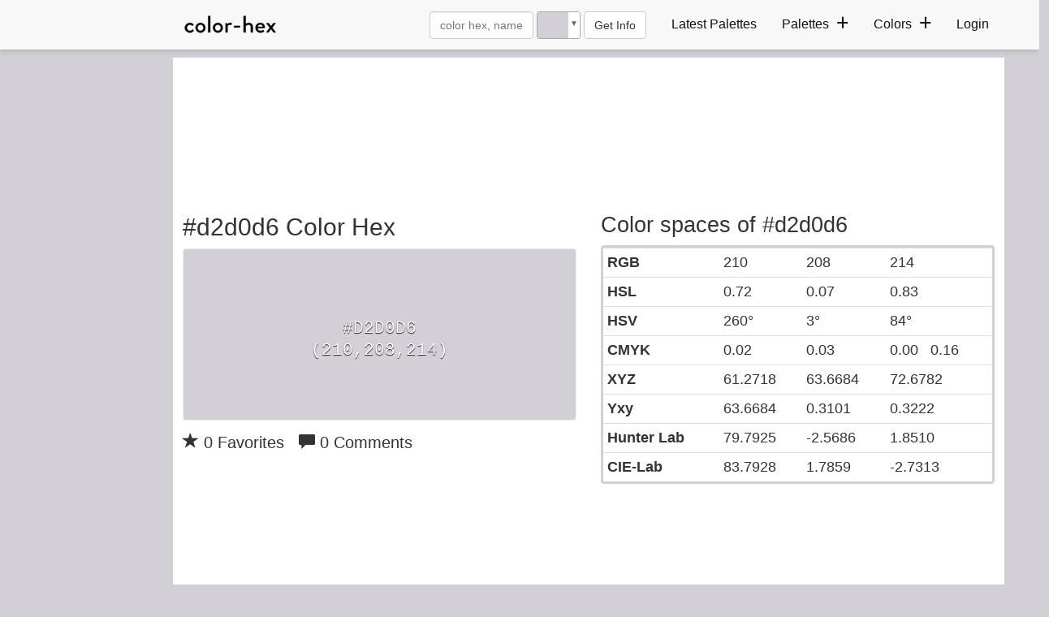

--- FILE ---
content_type: text/plain;charset=UTF-8
request_url: https://c.pub.network/v2/c
body_size: -112
content:
e5d55eb1-6061-4128-9756-d467841414d0

--- FILE ---
content_type: text/plain;charset=UTF-8
request_url: https://c.pub.network/v2/c
body_size: -263
content:
ca98d133-c6e0-40dd-bcd0-61803202e939